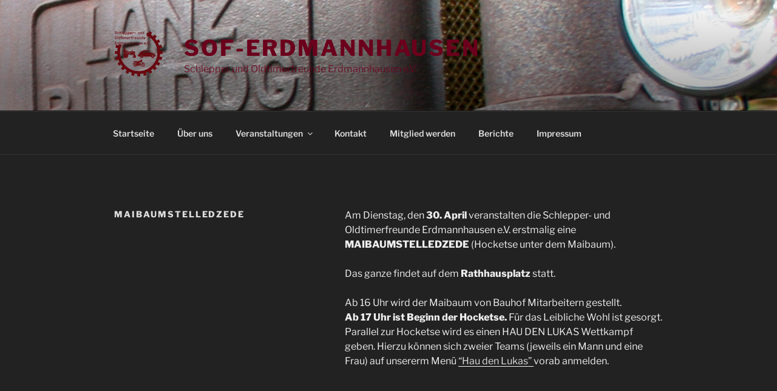

--- FILE ---
content_type: text/html; charset=utf-8
request_url: https://www.google.com/recaptcha/api2/anchor?ar=1&k=6LeJAnYpAAAAAE2J1Tall9pKpQ6si5-p2gCVB4sI&co=aHR0cHM6Ly9zb2YtZXJkbWFubmhhdXNlbi5kZTo0NDM.&hl=en&v=PoyoqOPhxBO7pBk68S4YbpHZ&size=invisible&anchor-ms=20000&execute-ms=30000&cb=nsfa6q124wyf
body_size: 48792
content:
<!DOCTYPE HTML><html dir="ltr" lang="en"><head><meta http-equiv="Content-Type" content="text/html; charset=UTF-8">
<meta http-equiv="X-UA-Compatible" content="IE=edge">
<title>reCAPTCHA</title>
<style type="text/css">
/* cyrillic-ext */
@font-face {
  font-family: 'Roboto';
  font-style: normal;
  font-weight: 400;
  font-stretch: 100%;
  src: url(//fonts.gstatic.com/s/roboto/v48/KFO7CnqEu92Fr1ME7kSn66aGLdTylUAMa3GUBHMdazTgWw.woff2) format('woff2');
  unicode-range: U+0460-052F, U+1C80-1C8A, U+20B4, U+2DE0-2DFF, U+A640-A69F, U+FE2E-FE2F;
}
/* cyrillic */
@font-face {
  font-family: 'Roboto';
  font-style: normal;
  font-weight: 400;
  font-stretch: 100%;
  src: url(//fonts.gstatic.com/s/roboto/v48/KFO7CnqEu92Fr1ME7kSn66aGLdTylUAMa3iUBHMdazTgWw.woff2) format('woff2');
  unicode-range: U+0301, U+0400-045F, U+0490-0491, U+04B0-04B1, U+2116;
}
/* greek-ext */
@font-face {
  font-family: 'Roboto';
  font-style: normal;
  font-weight: 400;
  font-stretch: 100%;
  src: url(//fonts.gstatic.com/s/roboto/v48/KFO7CnqEu92Fr1ME7kSn66aGLdTylUAMa3CUBHMdazTgWw.woff2) format('woff2');
  unicode-range: U+1F00-1FFF;
}
/* greek */
@font-face {
  font-family: 'Roboto';
  font-style: normal;
  font-weight: 400;
  font-stretch: 100%;
  src: url(//fonts.gstatic.com/s/roboto/v48/KFO7CnqEu92Fr1ME7kSn66aGLdTylUAMa3-UBHMdazTgWw.woff2) format('woff2');
  unicode-range: U+0370-0377, U+037A-037F, U+0384-038A, U+038C, U+038E-03A1, U+03A3-03FF;
}
/* math */
@font-face {
  font-family: 'Roboto';
  font-style: normal;
  font-weight: 400;
  font-stretch: 100%;
  src: url(//fonts.gstatic.com/s/roboto/v48/KFO7CnqEu92Fr1ME7kSn66aGLdTylUAMawCUBHMdazTgWw.woff2) format('woff2');
  unicode-range: U+0302-0303, U+0305, U+0307-0308, U+0310, U+0312, U+0315, U+031A, U+0326-0327, U+032C, U+032F-0330, U+0332-0333, U+0338, U+033A, U+0346, U+034D, U+0391-03A1, U+03A3-03A9, U+03B1-03C9, U+03D1, U+03D5-03D6, U+03F0-03F1, U+03F4-03F5, U+2016-2017, U+2034-2038, U+203C, U+2040, U+2043, U+2047, U+2050, U+2057, U+205F, U+2070-2071, U+2074-208E, U+2090-209C, U+20D0-20DC, U+20E1, U+20E5-20EF, U+2100-2112, U+2114-2115, U+2117-2121, U+2123-214F, U+2190, U+2192, U+2194-21AE, U+21B0-21E5, U+21F1-21F2, U+21F4-2211, U+2213-2214, U+2216-22FF, U+2308-230B, U+2310, U+2319, U+231C-2321, U+2336-237A, U+237C, U+2395, U+239B-23B7, U+23D0, U+23DC-23E1, U+2474-2475, U+25AF, U+25B3, U+25B7, U+25BD, U+25C1, U+25CA, U+25CC, U+25FB, U+266D-266F, U+27C0-27FF, U+2900-2AFF, U+2B0E-2B11, U+2B30-2B4C, U+2BFE, U+3030, U+FF5B, U+FF5D, U+1D400-1D7FF, U+1EE00-1EEFF;
}
/* symbols */
@font-face {
  font-family: 'Roboto';
  font-style: normal;
  font-weight: 400;
  font-stretch: 100%;
  src: url(//fonts.gstatic.com/s/roboto/v48/KFO7CnqEu92Fr1ME7kSn66aGLdTylUAMaxKUBHMdazTgWw.woff2) format('woff2');
  unicode-range: U+0001-000C, U+000E-001F, U+007F-009F, U+20DD-20E0, U+20E2-20E4, U+2150-218F, U+2190, U+2192, U+2194-2199, U+21AF, U+21E6-21F0, U+21F3, U+2218-2219, U+2299, U+22C4-22C6, U+2300-243F, U+2440-244A, U+2460-24FF, U+25A0-27BF, U+2800-28FF, U+2921-2922, U+2981, U+29BF, U+29EB, U+2B00-2BFF, U+4DC0-4DFF, U+FFF9-FFFB, U+10140-1018E, U+10190-1019C, U+101A0, U+101D0-101FD, U+102E0-102FB, U+10E60-10E7E, U+1D2C0-1D2D3, U+1D2E0-1D37F, U+1F000-1F0FF, U+1F100-1F1AD, U+1F1E6-1F1FF, U+1F30D-1F30F, U+1F315, U+1F31C, U+1F31E, U+1F320-1F32C, U+1F336, U+1F378, U+1F37D, U+1F382, U+1F393-1F39F, U+1F3A7-1F3A8, U+1F3AC-1F3AF, U+1F3C2, U+1F3C4-1F3C6, U+1F3CA-1F3CE, U+1F3D4-1F3E0, U+1F3ED, U+1F3F1-1F3F3, U+1F3F5-1F3F7, U+1F408, U+1F415, U+1F41F, U+1F426, U+1F43F, U+1F441-1F442, U+1F444, U+1F446-1F449, U+1F44C-1F44E, U+1F453, U+1F46A, U+1F47D, U+1F4A3, U+1F4B0, U+1F4B3, U+1F4B9, U+1F4BB, U+1F4BF, U+1F4C8-1F4CB, U+1F4D6, U+1F4DA, U+1F4DF, U+1F4E3-1F4E6, U+1F4EA-1F4ED, U+1F4F7, U+1F4F9-1F4FB, U+1F4FD-1F4FE, U+1F503, U+1F507-1F50B, U+1F50D, U+1F512-1F513, U+1F53E-1F54A, U+1F54F-1F5FA, U+1F610, U+1F650-1F67F, U+1F687, U+1F68D, U+1F691, U+1F694, U+1F698, U+1F6AD, U+1F6B2, U+1F6B9-1F6BA, U+1F6BC, U+1F6C6-1F6CF, U+1F6D3-1F6D7, U+1F6E0-1F6EA, U+1F6F0-1F6F3, U+1F6F7-1F6FC, U+1F700-1F7FF, U+1F800-1F80B, U+1F810-1F847, U+1F850-1F859, U+1F860-1F887, U+1F890-1F8AD, U+1F8B0-1F8BB, U+1F8C0-1F8C1, U+1F900-1F90B, U+1F93B, U+1F946, U+1F984, U+1F996, U+1F9E9, U+1FA00-1FA6F, U+1FA70-1FA7C, U+1FA80-1FA89, U+1FA8F-1FAC6, U+1FACE-1FADC, U+1FADF-1FAE9, U+1FAF0-1FAF8, U+1FB00-1FBFF;
}
/* vietnamese */
@font-face {
  font-family: 'Roboto';
  font-style: normal;
  font-weight: 400;
  font-stretch: 100%;
  src: url(//fonts.gstatic.com/s/roboto/v48/KFO7CnqEu92Fr1ME7kSn66aGLdTylUAMa3OUBHMdazTgWw.woff2) format('woff2');
  unicode-range: U+0102-0103, U+0110-0111, U+0128-0129, U+0168-0169, U+01A0-01A1, U+01AF-01B0, U+0300-0301, U+0303-0304, U+0308-0309, U+0323, U+0329, U+1EA0-1EF9, U+20AB;
}
/* latin-ext */
@font-face {
  font-family: 'Roboto';
  font-style: normal;
  font-weight: 400;
  font-stretch: 100%;
  src: url(//fonts.gstatic.com/s/roboto/v48/KFO7CnqEu92Fr1ME7kSn66aGLdTylUAMa3KUBHMdazTgWw.woff2) format('woff2');
  unicode-range: U+0100-02BA, U+02BD-02C5, U+02C7-02CC, U+02CE-02D7, U+02DD-02FF, U+0304, U+0308, U+0329, U+1D00-1DBF, U+1E00-1E9F, U+1EF2-1EFF, U+2020, U+20A0-20AB, U+20AD-20C0, U+2113, U+2C60-2C7F, U+A720-A7FF;
}
/* latin */
@font-face {
  font-family: 'Roboto';
  font-style: normal;
  font-weight: 400;
  font-stretch: 100%;
  src: url(//fonts.gstatic.com/s/roboto/v48/KFO7CnqEu92Fr1ME7kSn66aGLdTylUAMa3yUBHMdazQ.woff2) format('woff2');
  unicode-range: U+0000-00FF, U+0131, U+0152-0153, U+02BB-02BC, U+02C6, U+02DA, U+02DC, U+0304, U+0308, U+0329, U+2000-206F, U+20AC, U+2122, U+2191, U+2193, U+2212, U+2215, U+FEFF, U+FFFD;
}
/* cyrillic-ext */
@font-face {
  font-family: 'Roboto';
  font-style: normal;
  font-weight: 500;
  font-stretch: 100%;
  src: url(//fonts.gstatic.com/s/roboto/v48/KFO7CnqEu92Fr1ME7kSn66aGLdTylUAMa3GUBHMdazTgWw.woff2) format('woff2');
  unicode-range: U+0460-052F, U+1C80-1C8A, U+20B4, U+2DE0-2DFF, U+A640-A69F, U+FE2E-FE2F;
}
/* cyrillic */
@font-face {
  font-family: 'Roboto';
  font-style: normal;
  font-weight: 500;
  font-stretch: 100%;
  src: url(//fonts.gstatic.com/s/roboto/v48/KFO7CnqEu92Fr1ME7kSn66aGLdTylUAMa3iUBHMdazTgWw.woff2) format('woff2');
  unicode-range: U+0301, U+0400-045F, U+0490-0491, U+04B0-04B1, U+2116;
}
/* greek-ext */
@font-face {
  font-family: 'Roboto';
  font-style: normal;
  font-weight: 500;
  font-stretch: 100%;
  src: url(//fonts.gstatic.com/s/roboto/v48/KFO7CnqEu92Fr1ME7kSn66aGLdTylUAMa3CUBHMdazTgWw.woff2) format('woff2');
  unicode-range: U+1F00-1FFF;
}
/* greek */
@font-face {
  font-family: 'Roboto';
  font-style: normal;
  font-weight: 500;
  font-stretch: 100%;
  src: url(//fonts.gstatic.com/s/roboto/v48/KFO7CnqEu92Fr1ME7kSn66aGLdTylUAMa3-UBHMdazTgWw.woff2) format('woff2');
  unicode-range: U+0370-0377, U+037A-037F, U+0384-038A, U+038C, U+038E-03A1, U+03A3-03FF;
}
/* math */
@font-face {
  font-family: 'Roboto';
  font-style: normal;
  font-weight: 500;
  font-stretch: 100%;
  src: url(//fonts.gstatic.com/s/roboto/v48/KFO7CnqEu92Fr1ME7kSn66aGLdTylUAMawCUBHMdazTgWw.woff2) format('woff2');
  unicode-range: U+0302-0303, U+0305, U+0307-0308, U+0310, U+0312, U+0315, U+031A, U+0326-0327, U+032C, U+032F-0330, U+0332-0333, U+0338, U+033A, U+0346, U+034D, U+0391-03A1, U+03A3-03A9, U+03B1-03C9, U+03D1, U+03D5-03D6, U+03F0-03F1, U+03F4-03F5, U+2016-2017, U+2034-2038, U+203C, U+2040, U+2043, U+2047, U+2050, U+2057, U+205F, U+2070-2071, U+2074-208E, U+2090-209C, U+20D0-20DC, U+20E1, U+20E5-20EF, U+2100-2112, U+2114-2115, U+2117-2121, U+2123-214F, U+2190, U+2192, U+2194-21AE, U+21B0-21E5, U+21F1-21F2, U+21F4-2211, U+2213-2214, U+2216-22FF, U+2308-230B, U+2310, U+2319, U+231C-2321, U+2336-237A, U+237C, U+2395, U+239B-23B7, U+23D0, U+23DC-23E1, U+2474-2475, U+25AF, U+25B3, U+25B7, U+25BD, U+25C1, U+25CA, U+25CC, U+25FB, U+266D-266F, U+27C0-27FF, U+2900-2AFF, U+2B0E-2B11, U+2B30-2B4C, U+2BFE, U+3030, U+FF5B, U+FF5D, U+1D400-1D7FF, U+1EE00-1EEFF;
}
/* symbols */
@font-face {
  font-family: 'Roboto';
  font-style: normal;
  font-weight: 500;
  font-stretch: 100%;
  src: url(//fonts.gstatic.com/s/roboto/v48/KFO7CnqEu92Fr1ME7kSn66aGLdTylUAMaxKUBHMdazTgWw.woff2) format('woff2');
  unicode-range: U+0001-000C, U+000E-001F, U+007F-009F, U+20DD-20E0, U+20E2-20E4, U+2150-218F, U+2190, U+2192, U+2194-2199, U+21AF, U+21E6-21F0, U+21F3, U+2218-2219, U+2299, U+22C4-22C6, U+2300-243F, U+2440-244A, U+2460-24FF, U+25A0-27BF, U+2800-28FF, U+2921-2922, U+2981, U+29BF, U+29EB, U+2B00-2BFF, U+4DC0-4DFF, U+FFF9-FFFB, U+10140-1018E, U+10190-1019C, U+101A0, U+101D0-101FD, U+102E0-102FB, U+10E60-10E7E, U+1D2C0-1D2D3, U+1D2E0-1D37F, U+1F000-1F0FF, U+1F100-1F1AD, U+1F1E6-1F1FF, U+1F30D-1F30F, U+1F315, U+1F31C, U+1F31E, U+1F320-1F32C, U+1F336, U+1F378, U+1F37D, U+1F382, U+1F393-1F39F, U+1F3A7-1F3A8, U+1F3AC-1F3AF, U+1F3C2, U+1F3C4-1F3C6, U+1F3CA-1F3CE, U+1F3D4-1F3E0, U+1F3ED, U+1F3F1-1F3F3, U+1F3F5-1F3F7, U+1F408, U+1F415, U+1F41F, U+1F426, U+1F43F, U+1F441-1F442, U+1F444, U+1F446-1F449, U+1F44C-1F44E, U+1F453, U+1F46A, U+1F47D, U+1F4A3, U+1F4B0, U+1F4B3, U+1F4B9, U+1F4BB, U+1F4BF, U+1F4C8-1F4CB, U+1F4D6, U+1F4DA, U+1F4DF, U+1F4E3-1F4E6, U+1F4EA-1F4ED, U+1F4F7, U+1F4F9-1F4FB, U+1F4FD-1F4FE, U+1F503, U+1F507-1F50B, U+1F50D, U+1F512-1F513, U+1F53E-1F54A, U+1F54F-1F5FA, U+1F610, U+1F650-1F67F, U+1F687, U+1F68D, U+1F691, U+1F694, U+1F698, U+1F6AD, U+1F6B2, U+1F6B9-1F6BA, U+1F6BC, U+1F6C6-1F6CF, U+1F6D3-1F6D7, U+1F6E0-1F6EA, U+1F6F0-1F6F3, U+1F6F7-1F6FC, U+1F700-1F7FF, U+1F800-1F80B, U+1F810-1F847, U+1F850-1F859, U+1F860-1F887, U+1F890-1F8AD, U+1F8B0-1F8BB, U+1F8C0-1F8C1, U+1F900-1F90B, U+1F93B, U+1F946, U+1F984, U+1F996, U+1F9E9, U+1FA00-1FA6F, U+1FA70-1FA7C, U+1FA80-1FA89, U+1FA8F-1FAC6, U+1FACE-1FADC, U+1FADF-1FAE9, U+1FAF0-1FAF8, U+1FB00-1FBFF;
}
/* vietnamese */
@font-face {
  font-family: 'Roboto';
  font-style: normal;
  font-weight: 500;
  font-stretch: 100%;
  src: url(//fonts.gstatic.com/s/roboto/v48/KFO7CnqEu92Fr1ME7kSn66aGLdTylUAMa3OUBHMdazTgWw.woff2) format('woff2');
  unicode-range: U+0102-0103, U+0110-0111, U+0128-0129, U+0168-0169, U+01A0-01A1, U+01AF-01B0, U+0300-0301, U+0303-0304, U+0308-0309, U+0323, U+0329, U+1EA0-1EF9, U+20AB;
}
/* latin-ext */
@font-face {
  font-family: 'Roboto';
  font-style: normal;
  font-weight: 500;
  font-stretch: 100%;
  src: url(//fonts.gstatic.com/s/roboto/v48/KFO7CnqEu92Fr1ME7kSn66aGLdTylUAMa3KUBHMdazTgWw.woff2) format('woff2');
  unicode-range: U+0100-02BA, U+02BD-02C5, U+02C7-02CC, U+02CE-02D7, U+02DD-02FF, U+0304, U+0308, U+0329, U+1D00-1DBF, U+1E00-1E9F, U+1EF2-1EFF, U+2020, U+20A0-20AB, U+20AD-20C0, U+2113, U+2C60-2C7F, U+A720-A7FF;
}
/* latin */
@font-face {
  font-family: 'Roboto';
  font-style: normal;
  font-weight: 500;
  font-stretch: 100%;
  src: url(//fonts.gstatic.com/s/roboto/v48/KFO7CnqEu92Fr1ME7kSn66aGLdTylUAMa3yUBHMdazQ.woff2) format('woff2');
  unicode-range: U+0000-00FF, U+0131, U+0152-0153, U+02BB-02BC, U+02C6, U+02DA, U+02DC, U+0304, U+0308, U+0329, U+2000-206F, U+20AC, U+2122, U+2191, U+2193, U+2212, U+2215, U+FEFF, U+FFFD;
}
/* cyrillic-ext */
@font-face {
  font-family: 'Roboto';
  font-style: normal;
  font-weight: 900;
  font-stretch: 100%;
  src: url(//fonts.gstatic.com/s/roboto/v48/KFO7CnqEu92Fr1ME7kSn66aGLdTylUAMa3GUBHMdazTgWw.woff2) format('woff2');
  unicode-range: U+0460-052F, U+1C80-1C8A, U+20B4, U+2DE0-2DFF, U+A640-A69F, U+FE2E-FE2F;
}
/* cyrillic */
@font-face {
  font-family: 'Roboto';
  font-style: normal;
  font-weight: 900;
  font-stretch: 100%;
  src: url(//fonts.gstatic.com/s/roboto/v48/KFO7CnqEu92Fr1ME7kSn66aGLdTylUAMa3iUBHMdazTgWw.woff2) format('woff2');
  unicode-range: U+0301, U+0400-045F, U+0490-0491, U+04B0-04B1, U+2116;
}
/* greek-ext */
@font-face {
  font-family: 'Roboto';
  font-style: normal;
  font-weight: 900;
  font-stretch: 100%;
  src: url(//fonts.gstatic.com/s/roboto/v48/KFO7CnqEu92Fr1ME7kSn66aGLdTylUAMa3CUBHMdazTgWw.woff2) format('woff2');
  unicode-range: U+1F00-1FFF;
}
/* greek */
@font-face {
  font-family: 'Roboto';
  font-style: normal;
  font-weight: 900;
  font-stretch: 100%;
  src: url(//fonts.gstatic.com/s/roboto/v48/KFO7CnqEu92Fr1ME7kSn66aGLdTylUAMa3-UBHMdazTgWw.woff2) format('woff2');
  unicode-range: U+0370-0377, U+037A-037F, U+0384-038A, U+038C, U+038E-03A1, U+03A3-03FF;
}
/* math */
@font-face {
  font-family: 'Roboto';
  font-style: normal;
  font-weight: 900;
  font-stretch: 100%;
  src: url(//fonts.gstatic.com/s/roboto/v48/KFO7CnqEu92Fr1ME7kSn66aGLdTylUAMawCUBHMdazTgWw.woff2) format('woff2');
  unicode-range: U+0302-0303, U+0305, U+0307-0308, U+0310, U+0312, U+0315, U+031A, U+0326-0327, U+032C, U+032F-0330, U+0332-0333, U+0338, U+033A, U+0346, U+034D, U+0391-03A1, U+03A3-03A9, U+03B1-03C9, U+03D1, U+03D5-03D6, U+03F0-03F1, U+03F4-03F5, U+2016-2017, U+2034-2038, U+203C, U+2040, U+2043, U+2047, U+2050, U+2057, U+205F, U+2070-2071, U+2074-208E, U+2090-209C, U+20D0-20DC, U+20E1, U+20E5-20EF, U+2100-2112, U+2114-2115, U+2117-2121, U+2123-214F, U+2190, U+2192, U+2194-21AE, U+21B0-21E5, U+21F1-21F2, U+21F4-2211, U+2213-2214, U+2216-22FF, U+2308-230B, U+2310, U+2319, U+231C-2321, U+2336-237A, U+237C, U+2395, U+239B-23B7, U+23D0, U+23DC-23E1, U+2474-2475, U+25AF, U+25B3, U+25B7, U+25BD, U+25C1, U+25CA, U+25CC, U+25FB, U+266D-266F, U+27C0-27FF, U+2900-2AFF, U+2B0E-2B11, U+2B30-2B4C, U+2BFE, U+3030, U+FF5B, U+FF5D, U+1D400-1D7FF, U+1EE00-1EEFF;
}
/* symbols */
@font-face {
  font-family: 'Roboto';
  font-style: normal;
  font-weight: 900;
  font-stretch: 100%;
  src: url(//fonts.gstatic.com/s/roboto/v48/KFO7CnqEu92Fr1ME7kSn66aGLdTylUAMaxKUBHMdazTgWw.woff2) format('woff2');
  unicode-range: U+0001-000C, U+000E-001F, U+007F-009F, U+20DD-20E0, U+20E2-20E4, U+2150-218F, U+2190, U+2192, U+2194-2199, U+21AF, U+21E6-21F0, U+21F3, U+2218-2219, U+2299, U+22C4-22C6, U+2300-243F, U+2440-244A, U+2460-24FF, U+25A0-27BF, U+2800-28FF, U+2921-2922, U+2981, U+29BF, U+29EB, U+2B00-2BFF, U+4DC0-4DFF, U+FFF9-FFFB, U+10140-1018E, U+10190-1019C, U+101A0, U+101D0-101FD, U+102E0-102FB, U+10E60-10E7E, U+1D2C0-1D2D3, U+1D2E0-1D37F, U+1F000-1F0FF, U+1F100-1F1AD, U+1F1E6-1F1FF, U+1F30D-1F30F, U+1F315, U+1F31C, U+1F31E, U+1F320-1F32C, U+1F336, U+1F378, U+1F37D, U+1F382, U+1F393-1F39F, U+1F3A7-1F3A8, U+1F3AC-1F3AF, U+1F3C2, U+1F3C4-1F3C6, U+1F3CA-1F3CE, U+1F3D4-1F3E0, U+1F3ED, U+1F3F1-1F3F3, U+1F3F5-1F3F7, U+1F408, U+1F415, U+1F41F, U+1F426, U+1F43F, U+1F441-1F442, U+1F444, U+1F446-1F449, U+1F44C-1F44E, U+1F453, U+1F46A, U+1F47D, U+1F4A3, U+1F4B0, U+1F4B3, U+1F4B9, U+1F4BB, U+1F4BF, U+1F4C8-1F4CB, U+1F4D6, U+1F4DA, U+1F4DF, U+1F4E3-1F4E6, U+1F4EA-1F4ED, U+1F4F7, U+1F4F9-1F4FB, U+1F4FD-1F4FE, U+1F503, U+1F507-1F50B, U+1F50D, U+1F512-1F513, U+1F53E-1F54A, U+1F54F-1F5FA, U+1F610, U+1F650-1F67F, U+1F687, U+1F68D, U+1F691, U+1F694, U+1F698, U+1F6AD, U+1F6B2, U+1F6B9-1F6BA, U+1F6BC, U+1F6C6-1F6CF, U+1F6D3-1F6D7, U+1F6E0-1F6EA, U+1F6F0-1F6F3, U+1F6F7-1F6FC, U+1F700-1F7FF, U+1F800-1F80B, U+1F810-1F847, U+1F850-1F859, U+1F860-1F887, U+1F890-1F8AD, U+1F8B0-1F8BB, U+1F8C0-1F8C1, U+1F900-1F90B, U+1F93B, U+1F946, U+1F984, U+1F996, U+1F9E9, U+1FA00-1FA6F, U+1FA70-1FA7C, U+1FA80-1FA89, U+1FA8F-1FAC6, U+1FACE-1FADC, U+1FADF-1FAE9, U+1FAF0-1FAF8, U+1FB00-1FBFF;
}
/* vietnamese */
@font-face {
  font-family: 'Roboto';
  font-style: normal;
  font-weight: 900;
  font-stretch: 100%;
  src: url(//fonts.gstatic.com/s/roboto/v48/KFO7CnqEu92Fr1ME7kSn66aGLdTylUAMa3OUBHMdazTgWw.woff2) format('woff2');
  unicode-range: U+0102-0103, U+0110-0111, U+0128-0129, U+0168-0169, U+01A0-01A1, U+01AF-01B0, U+0300-0301, U+0303-0304, U+0308-0309, U+0323, U+0329, U+1EA0-1EF9, U+20AB;
}
/* latin-ext */
@font-face {
  font-family: 'Roboto';
  font-style: normal;
  font-weight: 900;
  font-stretch: 100%;
  src: url(//fonts.gstatic.com/s/roboto/v48/KFO7CnqEu92Fr1ME7kSn66aGLdTylUAMa3KUBHMdazTgWw.woff2) format('woff2');
  unicode-range: U+0100-02BA, U+02BD-02C5, U+02C7-02CC, U+02CE-02D7, U+02DD-02FF, U+0304, U+0308, U+0329, U+1D00-1DBF, U+1E00-1E9F, U+1EF2-1EFF, U+2020, U+20A0-20AB, U+20AD-20C0, U+2113, U+2C60-2C7F, U+A720-A7FF;
}
/* latin */
@font-face {
  font-family: 'Roboto';
  font-style: normal;
  font-weight: 900;
  font-stretch: 100%;
  src: url(//fonts.gstatic.com/s/roboto/v48/KFO7CnqEu92Fr1ME7kSn66aGLdTylUAMa3yUBHMdazQ.woff2) format('woff2');
  unicode-range: U+0000-00FF, U+0131, U+0152-0153, U+02BB-02BC, U+02C6, U+02DA, U+02DC, U+0304, U+0308, U+0329, U+2000-206F, U+20AC, U+2122, U+2191, U+2193, U+2212, U+2215, U+FEFF, U+FFFD;
}

</style>
<link rel="stylesheet" type="text/css" href="https://www.gstatic.com/recaptcha/releases/PoyoqOPhxBO7pBk68S4YbpHZ/styles__ltr.css">
<script nonce="sxdni38cx09gEOo0UHXX2g" type="text/javascript">window['__recaptcha_api'] = 'https://www.google.com/recaptcha/api2/';</script>
<script type="text/javascript" src="https://www.gstatic.com/recaptcha/releases/PoyoqOPhxBO7pBk68S4YbpHZ/recaptcha__en.js" nonce="sxdni38cx09gEOo0UHXX2g">
      
    </script></head>
<body><div id="rc-anchor-alert" class="rc-anchor-alert"></div>
<input type="hidden" id="recaptcha-token" value="[base64]">
<script type="text/javascript" nonce="sxdni38cx09gEOo0UHXX2g">
      recaptcha.anchor.Main.init("[\x22ainput\x22,[\x22bgdata\x22,\x22\x22,\[base64]/[base64]/UltIKytdPWE6KGE8MjA0OD9SW0grK109YT4+NnwxOTI6KChhJjY0NTEyKT09NTUyOTYmJnErMTxoLmxlbmd0aCYmKGguY2hhckNvZGVBdChxKzEpJjY0NTEyKT09NTYzMjA/[base64]/MjU1OlI/[base64]/[base64]/[base64]/[base64]/[base64]/[base64]/[base64]/[base64]/[base64]/[base64]\x22,\[base64]\x22,\x22w4pPdMKvwrFJTsK4dEJhw6A8wqXCt8OSwpFawp4+w6sdZHrCt8KEworCk8OXwro/KMOvw7jDjHwAwr/DpsOmwpbDmkgaOMKMwooCPRVJBcO7w4HDjsKGwolQViJRw5sFw4XClxHCnRFbRcOzw6PCszLCjsKbVsOefcO9wr9Mwq5vOxUew5DCp0HCrMOQPcOvw7Vww5BJCcOCwptuwqTDmgZ2LhYuVHZIw65/YsK+w69Bw6nDrsOKw5AJw5TDt07ClsKOwrjDsSTDmBsHw6skCXvDsUxgw6nDtkPCuBHCqMOPwr/Cl8KMAMK6wrJVwpYJXWV7ZElaw4FIw5nDilfDgcOhwpbCsMK2wqDDiMKVTX1CGwYwNUhGOX3DlMK1wq0Rw41tPsKna8Orw4nCr8OwEsOXwq/CgXweBcOIMm/CkVAGw6jDuwjCiE0tQsOUw6ESw7/[base64]/BQLCvcKSc2fDuh/CkMKqw41lIsOrwqDCg8KDTMO5BVXDsMK4woMEwqbCrcKNw5rDmGbCgl4Ww70Vwo4aw6HCm8KRwpzDlcOZRsKtGsOsw7tqwoDDrsKmwr96w7zCrCl6IsKXKcOudVnCjsK4D3LCpcOQw5ckw7ZDw5M4G8OddMKew58Uw4vCgULDlMK3wpvCqMORCzgSw5wQUsK/dMKPUMK7asO6fyzCuQMVwoLDgsOZwrzCrkh4R8KFU1g7ZcOxw75zwqBSK07DngpDw6pTw53CisKew4gYE8OAwofCicOvJFHCr8K/[base64]/CtsK9bsKCwrhRWwnCgMOqMAQyworCn8ODw557w6IPw6jCvcO6FUwFX8OWMMOVw7/[base64]/Dsl/DnsKsb8KKw5s5fsOeb8OCwqxewqNrwqTDn8KjbBbDkw7CjzIjwoLCr37CrcORZcO2woVKSsKLDSZpw6g5UsO5JxMyeEFrwp3Ck8O+w7vDji5xdMK0wpBhB1LDvTIbcMOQcMKEwpdGwrBMwqt7worDgcKjPMKmesKXwrbDiX/CjUI0wrXCjcKpAsO6W8O2UcOZZMOyBsK1aMOjCwFyQsO9DSVwGnZswqd0PcKGw7XCvcORw4HCmELDo2/DuMOHasObeGk0w5QgNwopXcKUw6NWP8OAw5fDrsOHEgN8XcK+wo3DoH91wq/Dgw/Clxx5w7dLLHg7w6XDqDZxWH/[base64]/[base64]/wrxqwqsFwo1Qw71uJCvCnCbCs8KBwqkkw49Fw6fCk2Aew6DClg/DrsK8w7/ClGnDjCjCrsOuOzFrPMOhw6xVwo7Do8Ogwq07wpBow6sEYsOXwpnDnsKiLmDCr8OHwr0Rw4TDvw0qw5/DucKBCFYXXhXCgx1DTMOKfVrDkMK2wr3CgCXCjcO+w57Ct8KdwrgqQsKhRcKhUMOpworDtGZowrJlwonCgk8GOMKvQsKiej7CnloaOMKVw7rDv8O0DCYnBEXDuxrCmSXCpT8hJcOlZ8O4V1nCmXTDoSfDtH/DjMOJUcO3woTChsOXwoRdFTrDlMO8DsOMwo7CucKSJ8KgTgpmZUzCrMO0EcO0Dwgvw7JOw6LDqjEyw4zDrsKxwr8Qw4o2SFxqBh5kw591wrHCjVcoZcKVw5vCoQQlCSjDoHV9IMKAUcOXWX/[base64]/CkzMrbMK+w5tMwrXDksOmw5vCkA4TDHXDgcKpwoImwrHCgCF/esObAsKGwoQDw7ECPQnDpsOnwpjDlzBew7zCoUMqwrbDkk0owr/[base64]/J8OICGpUwobCrmTDisKzwpvDp8KiecKFTTESLBcQU0N3woMOG2PDrcOYwo8BDwMKwrIGM0DCt8OOw6fCpi/[base64]/[base64]/CmcO+w6dNwonChcKLw5wkKSrDsEHCtTlgw5sGw7NDGit4w6xcfm3DvR0cwrnDmsKPCksLwoI6wpQxwqTCtkPCjQLCu8Ouw4vDtMKeEh5CacKRwrfDoCjDuB05GcOcWcOFwogXGsOLwp3ClsOkwprDncO2GlZ8NBXDjwXDr8ONwr/[base64]/wp4Kw6l8wqHDuD/Cn8KTwqkgwr3CswXCsMOZCjA3CFnCnMOPfCULw7fDiADCvMOtw6V2HW8uwrIXC8KnfMOew4YkwqtnEcKLw7vCnsOuRMOtwpFYRD3DrS0bPMK+dxnCmE8lwpzDlWwiw5NmEsKxT23CvD7DgsO/R2/CqFwIwpdMS8KWTcK2fHp2QljCh0XDg8KOR3fDmUvCoVcGMMKEw5NBw4XCncK+ExxhDTFMHcObwo3DvsKWwqDCt2diwqQyZHvDjMKRP37DrMKywoAfEcKnwr/[base64]/TDoaw7bCtk3Dvjtnw59kGFNySmTChDnChcKkWVHDk8KWw4M3YsOIwqbDtsO+w5nCs8KOwrbCi0zCnl/DucOVX1HCrcKbTR7DucOkwr/CqWDCmcKiED/CkcKwb8KGwq/ClQjDizUHw5QEIE7DhcKYIMKKSMKsV8OReMO4wpoESQXCsDrDvMOaAsOLw6rCiD/CtE99w7rCj8O9wrDCkcKNBBbCrsOsw7syABjCg8K2Fl1pSFPDl8KQSDAXTMKMYsK+UcKew67Ch8OjdMOjU8Opwps4dW7CvsOnwrvChcODw7Ywwo/[base64]/DucOcw4HClRMwwovCmUkQAAbCmnLCuh8xw7nCk8OZa8KMwqDDpsKnwokRAEnCnTjCoMKywrTDvx4vwrgBfMO8w6LDuMKIw43ClsKFAcO2GsKnw7jDrsK3wpLCoz/[base64]/[base64]/N8KDw6tQw7cyHcKmIcKfw48Kw5XCusO3PzdGBhHDhsORwrzDq8OUw6PDsMKkwpVpCF/DosOeXsOMw4LCtShATcKiw5IQJEPCscO2wrHDg3nCosKAHXbDmzbCo0JRccOyNznDtMOmw5EIwofCnxkxHm4jRMO2wp0NTMKJw7EFCWTCusK2IGnDi8Oew5Nnw77Dt8KQw59SSSsYw6nCmxIEw441XxkEwp/Do8OSw6bDusK0wpA9woDCqQkcwr/CmcKtFcOzw7NNasOLXD7CpWbCtsK9w6PCoidIZcO7w5IDEnclJmLChMOnF27Dn8KOwpxVw4cmcXbDjR4Gwr/Dt8K3w43CssKpwrl5cVM9AUEPUh7CtMOWWFF/[base64]/Ct8ODw5oaw6LDg2w8EDFfw43Cp8Ouw6TCi0PDqQXDjMO1wrZkw7/ChiRywqjDshnDj8O5w77Dg1IqwqIHw4Vxw53DmnrDlGbDllrDrcKRChvDtMKSwrLDsF8MwpAFCcKSwr9ICsKnXMOMw4PCnsK2Ky7DoMOBw6NKw6xCw4bCkQprZ2LCp8Omw5fDhRxBFsKRwpXCg8K2OyjCocO4wqALSsO1woQra8KRwoo/IMKRCkDCoMKeNMO3NVXDoH5bwqUuSCfCmsKBwqrCl8OdwrzDkMOGe2YawoTDtsKXwpMqS2PDg8ORYVfDosODe0vDhcOyw5kKSsOvRMKmwrYJT1DDssKTw6bCpQjCk8KnwonChlbDn8ONwoARdwRnBkt1w7nDtcOhOBfDmANAXMOCw4E5w40uw7gCJVfCmsO/JXLCisKCMsOrwrbDkzRlw6LCoWE7wrlwworDggnDh8OswqpaEsKDw5/[base64]/Ds8OUw4/ClA1ta8KywoLCrcO4w5oLZsO2w5XCmMOfwox8FcOjGQHCiFA4w73ChMORPVzDmCNYwr5Iez1bcGfCj8O4SS4Pw5JRwp0/Mg9de0MJw4fDqsKnwrhxwpMCHWsbdMKULBAuBcKjwoHClMKsRsOzZsOFw5rCp8KzPcO/GsKGw6suwrEywqLCnMK2wqAVwoBkw5DDt8K2AcKha8K0dzjCl8KTw4MJLGvCt8KKMHLDpR7DiUHCpFQtVirCgSbDqEVzBGNZScOIasOmw4F2aTbCvUFBVMK6cGQHwocjwrHCqcKuJMKNw6/Cp8Oaw7IhwrpqHsOBdUfDtcKfV8Ohw6bCnDXDlMOcw6QfJcOwDTLCk8OvIzovOMOEw5/CrSzDq8OhHEwCwpjDt2vCsMO2wpPDpMOpIlLDiMKrw6PCoVvCuhgsw47DtcKzwoYBwo4SwqrCv8O+w6XDkVTCh8K2wr3CjS9ew6lbw5cTw6vDjMKCeMKzw5kICMOyVcOpSjfDk8OPwogdw4XDlh/DmTNhQQLCu0YQwpDDtE5mcQXDgnPCqcOFG8K0wolMPz7Dv8K6aWAFwr/DuMOXw7vCu8KjeMOxwpFfa3nCnMO7VVcAw5/[base64]/CkcOaB8Oew4pRw7ICw4l3X0N0fzTDmSsoVsKpwqsWRmjDjcKpVhBIw79ZacOJHsOAMC4qw4EUAMO/[base64]/DkSJTYMOCw4k0w6bDvg7CvknDgAF2DnzDr2zDlVYxw5Q8d0jCnMOfw5HDnMKiwrNPKsK9dsK1PMO1ZcKRwrM+w6YfB8O6w5Qlwr7CqiIzA8OAQMOIQMK2SDPDscK8ETHCi8K1w4TCiXrCoVcUVsKzwo3CoQ80Si5Jwr/CjcKLwogJw4s8wo/Dgw46wojCkMOvw7MBR2zCk8Kffm9rOSXDh8Kyw4sJwrNWFsKXd2jCqWQDZ8Kjw5HDqlJaFkMvw4TCvA9awoEswprCvVnDgUFhH8KRT1vCgsKow6sHYCXDiyLCrjZTw6XDvcKXVMOww4Fmw6/DnsKoGFQ9NMOIwqzCmsKaasOZSzvDjW0VZMKdwoXCvmNbw7wOwqgHfRbCl8KFaRfDhns4VcORw54MSk3Cu0vDrMKnw4TDrjHCmsKrw6Jqwr7DgwRBCXVGOwozw5shw6TDmULCvz/Cqn5Ew7c/CkoZKBPDlMO1NcOSw6MIATZtZw7DuMKNcllBbkwzJsO5WcKQMAp2BBTCqMOcQMKAH0B4aTdxWGg4wpnDkztZVMOswovCpzrDnVV0w65awogMRBQbw5jDhgHCsXbDm8O5w6Btw6YMU8KHw7QqwozCksKjPAnDocOwS8KsDsKfw63CocOPw7XCmH3DgRcOSz/CpCBwAXnDpMKjw4wew4jDncO7worCm1U9wrYTFWfDoT8Bw4PDpTnDkGFAwr/DjnnChgfCiMKfw4oeD8O2NsKBwpDDmsKdfWoqw7nDscOUCiQYUMO3MRPCqhI1w67DgWJ7fMOnwrxRAmrCnVlqw4/DuMOvwo0nwpZnwrPDt8O2wpgXLE/[base64]/XD/Dk8OVw5EEGiwzw5g9MsOrasKuKsKpwp0MwpDDmsOAw55UaMKiw6PDkSggwrPDo8KDVMOwwoQsbsOLRcK5LcOWMsO+w67DtnTDqMKCOMK/UgTDsCPDuk1vwq0iw4HDvFjCoHbCvcK/d8OzSBHDmcKkFMKYWcKIaAXCn8Orwp3Dp1RXJcOZO8Kjw4zDsDnDksOhwr/CpcK1Y8KNw6HClsOtw5/DsjkuPMKvc8OqLgkNZMOIQz3Clx7DssKFOMK1ScKzwrrChsKuf3fCqsKswpjCrRN8w6nCi3I5bsOkYS8cwrHDrDfCp8KJw57CqsO8w6AhKcODwp/CuMKoE8K5w7s7wofDo8KlwoHCn8O3KRsmw6NTc3HCvH/CvmvCrD3DiFvDu8OyayIuw5jCg1zDmXQrRBHCu8O7F8O/wofCgMK4bsO1w6rCuMOUw7BgL30GQWIKZzktw6HDv8OSwp7DiEoJBysjwqjDhT1QaMK9ClhRHcOZD3gZbQTDncOMwpcJDFbDqVHDkGDCtMOyAsOpw683fMOdw6TDmk3Ckl/CnRPDvsKOIlU9wrljwpvCkWLDuQMZw7NzIgkjW8KWc8K2w7jCqsK4dVPDg8OrTcKZwrRVQ8Kjw6J3w7/[base64]/wphrw73CvsKSw6bDsMOjThYAwo1XwpJ1NcKFQmTCqQjCrAVsw7vCnsK+WcO1JlkWwrZHw7zDvx1TaUIKLwsOwr/[base64]/Cp8OfBMKEGMOAwpbCuWAyOSwjw61Kf37DsR3Dulx0wpPDjkJNJcO4w5DDjMKow4Z4w53Cp1xfFcKUWsKcwrpTw63Dv8OZwoPCpsK4w6fCvsKdR0PCry9BS8KiHVZab8ObOcK0wobDocOtbw/CgHDDmiLCuRBIwpNCw58EOsO1wrfDsngOPkVGwp0SMC1nwpvCm11Lw6Amw71Vw6drD8Oqe3cXwr/CtlrCu8O4wp/Ch8O8wr1kDyvCkEcTw7PCmcOOwo4Jwq5QwpHDmk/Dgk3Dh8OcdcK4wqo9PxZQV8OIesKMQgtFWXdzV8OMOMOhc8KXw7V5FSNaw5fCsMODe8OMBcO+wrrDrcKnw4jCvFfDkVFaTMKnR8KfesOuVsO8BsKLw7wZwrxQwqbDpcOkfWlsVcKPw6/Ck3jDjWB5H8KREiwDFEvDoGEcQGjDlCTDksO3w5nClG9ewqDCjXggT3pDUsOpwqI2w4hbw7oCKmjCr30mwpNCVH7CpxfClBTDq8O5w4PCgix3XcOJwo/DkMOkBGUVX35VwoUaRcK6wp/CjXd+wpVdbwcXw510w6vCnnsgWCpIw7prXsOVWcKtwqrDg8KJw7lYw7/CtgvDvMO2wrMmJ8O1woZpw6l4Fm1Iw5succOwEEXCrcK+NcOYUcKmA8OmJ8KtQD7CjMK/[base64]/ChwPDvEfDrDQ0w417w4hMw74+w6csw5XDg8OOYcKGCMKWwqvCj8OKwppRQ8OUCD/ClsKYw6TCpMKEwoc0HVPCmhzCmsOeLAstw6rDqsKxOT7CvFPDqzRkwo7Ch8OfZAxScxwqw5kywrvCmnwawqd6WMO2w5czw5EfwpTChAB3wrs9wqXDgWFzMMKbd8ORMW7DqUh5UMK8wqB9wq/[base64]/DcKnwqVLwrA4BMKYDhTCvMK5w4jCkMKUwrvCliUhw5suJcK5w4DDoXfDg8OPP8OMw7d7wpopw7hNwq9wHFjDmWsGw5sLQsOJw4xQBsKzfsOrKj9Jw7DDnRbDmX3DnU7DsUTCuWjDhlovD3rCiG/Cs2oeTMKrwqYjwo8qwoB7woQTw5dNScKlMxLDvBNnBcKnwr4gVzkZwqoCCcO1w6R3w6zDqMOow6FHUMONwqUlSMKmw77DksOfw4rCkhE2wpjCgh4UPcKrEsKZScKYw4NjwpgBw49ub2jCpcOKFF7CjMKsc1Rbw4fDhDkKfjLCicOSw6AwwqcnCAJIdMOJw6vDnW/Dm8OxYsKmcMKjKMK9T0vCpMOTw5XDtg0iw6zDg8K6wprDv25OwrPCj8KBwrVrw5N5w4HDl0A8D0LCksOjasO/[base64]/[base64]/CiSYZwo/DqQZPOMKKBEJYw6DDgcOdwrvCiC57ZcK/PMKTwpgCScOLYCldwpd7PMOjw51Rw5oEw4zCq0UMw7nDtMKOw6vCtcOMAEAoAsOPBBDDsGzDv11DwrvCpcKiwqnDoRzDu8KVJkfDrsOYwr/DsMOWTQvDjn3ClFFfwofCjcK9KsKNe8Ktw7lzwqzDgsOVwoEAw5HCh8Khw4TDhSfCoU9Xb8OIwoIRFX/CrcKLw6/CrcOwwrbCm3nCr8OGw77CniXDuMKQw4nCicK4w6NcPClpKcOrwpIdwq56DsKsLygzHcKDVXHDu8KcMsKWw67CsiLCoQdSXnhbwo/DiCEddVXCrcKqHhzDkcOZwoxJZmrCngLCjsOjw6wcwr/DicOUay/[base64]/DuCIvwrXDrxdCw4rDq8OSwol1wprCqmDCmXTDq8KZEMK0dsOJwqshw6FQwrPCksKkbnBKKh/[base64]/DkUjCr8O1w7Nmw7Q2DirCt8KDGcOEURbCg8KLVUzCu8OhwpBVWUUGwrUHBkFKd8OhwoFwwqLCssOMw5lPTBzCoGAAwqxrw5QJw5YEw6EWw4LClMO3w58HT8KMECvCnMK0wqFNwqLDgXXDoMK4w4k9IUp/w5HDh8KTw7NWLBpUw6zCk1vCkcO9UsKmw6jCt1F3wpF7w7I/w7XCvMO4w5lQaxTDrA3Dq0XCucKKUsKAwqsew6fDucO7DBjCo0HCq3bCj37Ck8OjUMOHVcKiMXPDuMK7wo/CqcOzUMKMw5XDkMO9FcKxNsK6AcOuw71bbsOuMsO4w6LCu8KtwroWwoEBwqQow7MZw7LDlsKpw6rCjsKOentzPClRfVQqwoYCwr3Dv8Osw6/[base64]/w4YgCMKPw4DDosOtwpDClHBYwoXCusKgO8OkwpvDusO2w5Vfw7rCt8Kzw6wcwoTCucObw611w6LClWwSw67CusKkw7V3w7ZXw7cKD8OQfTbDvn/Dq8KPwqgnwo3DkcObfW/CmcOlwp3CvE9kNcK/woUsw6zDtcO6TcKsQw/Cui3CpQjDsGA6OMKZegvCusKSwo5owpRCb8Kew7PCrjbDtsK8MUbCsSY/C8K9LcKoOWTCsRjCsnzDtnRtcsKnwo/DrCBGSGNVXERhXzZjw617Ri7DglTCscKBw4PCnn4wa1jDhAk4fW7DkcOgwrU+EcOVCnFPwrlhSFpHw4PDrMKaw6rCjxMqwqEpbyUQw5l+w7/CmmFWwoFsE8Kbwq/CgsOKw74Jw79jLsOlwojDqcK5NMO+woXDu3jDihPDnMO4wrrDrywYMyRDwofDkAXDr8KnDT7DsSFNw6PCoD/CoS4lw41XwoXDmsObwqRuwpDCjAjDvsOdwoUfDS8bwqkzDsKzw6nCgEPDohHCiwLCnsOBw6VTwqXDtcKVwpPCjxVDZMOVwoPDrsKnwrxDLBfDqsOJw6IfV8O/wrrCo8Odw5jCsMKww7zDqQLCm8OVwo1+wrY/w5wDU8OuaMKTw7VqAsOEw63Cp8K0wrQTXQxoXyLDthbDplfDuhTCiUUhZcKyQsOoJcK2QyV0w68yLWDClHDCrMKKEcKIw4zCs0BiwpZOBMO/NsKDwoR7VsKCJcKbGjZhw7B6cTxObMKLw4LDozrChQl7w4zDhcKWR8OMw7bDlg/CnMOvfsOSEWRJP8KITktjwqM7wpomw4tzw7Iww51PO8Knwo0Xw43DtcOIwpYnwqvDu0wGVsK9bcKQJcKcw5vDvWosU8K+EsKMQGnClVvDrX7DkF9vS0PCtj0Qw5LDl1/[base64]/DmMK8w5fDsMK7wpZhw7tQUDLDiSTDon/CnxXDl8Ohw5VgHMKvwoVZZ8KBa8O+BMOFw7/Ct8K+w4FJw71iw7DDvh1sw6AgwpjDlA1+d8OsYcOGwqPDkMOGehM4wq/CmxtDfyMfMzfDlMK+WMK/PjUwQMOKZcKMwrLDrcO9w7fDmcO1SHXCnMKOfcK3w6HDg8OKQB/[base64]/DmcOWw6zClsKgwr/[base64]/[base64]/[base64]/DuSl5w7bDicKRw4fCtA1MZ8KPwoAWwp0oPsKcJwrCo8KoNMO5FAHCicKHwrRVwoQ+AMOawp3Ch0V3wpXDgsOILAbCphs6wpRfw6vDvsKHw6U3woXCtVELw4UZw7YTb1HCscOjFMO1H8OzMMK2d8KdCFhTTyhdS33ChMOjw5PCsnhPwqFgwo/Cp8OyfMKiwqnCrisGwrdfUHzCmSDDhh8Fw48nLR3DkCwRwoNXw5J6PMKvQFZXw7QsTsOMEkgPw7pEw6HCjAg2w6BQwrhMw7bDmC90MBJ2EcK3RMOKG8K0YU0vWMO/w73Ds8OLwoUNCcKqY8KYw4bDncK3McOFw5rCjFpVPcOFdWIZAcKxwqBzOS/DrMKUw7tJQG9Nwo0UbMOcwrhZZMOzw7vDuXU0QnQdw5UgwpcDSjUtA8ONIMKqJRTCmMOjwo/CrRhKAMKfc0MVwozDtMKHMsKgcMKHwoZpwqfDrh8Fw7YAfE/[base64]/Dg1TDscOnSMOFw7sCdQQlw68wwr4HVMKpwoUXKQ8Mw5fCtXw1a8OoeUfDmhpYwpYUTzTDncO7ScOGw6fCs3URw5vChcKCbwLDr3l8w5g4PsKwW8O2XyovJMKXw57CucO8ABpDQ0Enwq/CnAXCqGjDi8OocmkKD8KQGcO1wpBZKsO5w63CuxrDlQ/CihPCnEJZwrtGR3VJw4/ClsKeaxrDmcOOw6bDoW9swowlw4nDii3DvcK1EsKDwoLDo8KBw5LCt1jDhMOBwpNENXfDocKrwrPDlhZRw7JDJyDCmRdWMMKTw7zDjhkBw6JKGgzCpMKrfTtdTHoHwo3Cl8OvWR/DsC98wpMzw7XClcOYSMKNIMKCw5Brw7BmG8KSwpjClMKuZyLCjU3DqzE0wobCtTlyMcKBUWZ6G1YKwq/CqsKpY0R3WjfChMO0woB3wo/[base64]/w58bwrpuw5XDkBjDoMK5w5Fmw5BTw6RqwpssCMK1CGjDhcOfwq/DpMOkCcKGwrrDgz4UVMOEVXDDhjtkBMK3DMK7wqV4Vk4IwqsvwoHDjMOBZiPCr8K+PsKmX8O1w7zCqHFoScKew6kxFHPDtzLCgCjDm8KjwqlsXkjCvsKowp/DijxqIcOHw7/DksOGXzLDtsKUwrg4GW5jw5k9w4fDvMO9P8Ogw5PCmcKSw70Ww4REwqQGw7vDosKwccOSYkXDicKxSBcoN23CrgY4Rg/CkcKhR8OcwqMLw5lVw5Nww6fCssK7woFlw63ChsKrw5N7w5/CqsOfwp8GIcOML8K+RMOHCUttCwLCuMOALcKhw7nDgMKaw4PClUw7wqXCtGAVFl/[base64]/[base64]/dzMKSMOcwqUiE1ELRD5kwqLDocO7TMOvFcO6TQLCgSXDpsOwOcOQakhjw4/Cq8OVY8Kiw4c1DcKgemjCl8OAw53CklHCtS9+w5jCiMOXwq0vYFBjacKRJSTCkR/ClAQEwpDDjMOyw6/DvQLDmhdUKF9raMKPwrkNFMOCwqd5wrlXPcKFwrfClcO5w6plw6fCpyh3VxvCi8Ouw651c8KHwqfDgsKRw7nDhSc9woc/dywlRSo9w4B6wo53w79wA8KGCcONw6PDpUNnJ8Oww4XDiMObM19Zw5rCqlDDrRbDsB/CoMKXRjhFHcO+asOow4pnw5HCmnrCqMOLw7DCnsOzw5kIW0h5bMOFejzClcKhASY6w6U3woTDh8O/[base64]/[base64]/[base64]/CicKvJMKDPlfCmjrDujjCi8O5JmHDii80wohOOEpIeMOFw6hlHcKIw5TCklTCs13DncKqw7TDuBp+wo7DmV9/DcKGw6/[base64]/wozClSrDlnl3wqh6w697wqU4wpVBw7gtbcK8bcOew4vCpcOJfcKyNSPDrjEZZMKpwpfDgMO3w59Wa8OLQsOxwqjDvMKeaUdow6/ClVfDpMKCf8OWwrPDugzCtRkofMOrA39hA8OPwqIVw5g/w5HCuMKzPgBBw4TCvm3DuMKNeBVsw5vCi2HClsOnwoPCqGzCvUJgBE/DmHcQNsKowrLDkz7DqcO+PQLCnzV2D2J1R8KmeEPCtMKlwpB3woB8w6dUN8KnwrrDqcOMwonDhETCoGdlPsK0FsOmP1/Cp8OwSycNasOfUG9iQBXDgMOtw6zDt1HDgcOWwrEkw7FFwrYOwqpmfl7Cg8O3A8K2KcO0PMO/[base64]/[base64]/[base64]/woQcw4PCuHDDnsKmEcKFw6fCicOxwqDCjjDCu2MjKGrDqSsyw4syw5TCjQjDusK8w7/[base64]/Dkk/Dukl/cy12McOLdRkewqxPJsODw69IwqtKWjcTw5lKw6bDlsOfYsOHw6LDpQnCkxp/d0/DoMOzCA9mw5jDtx/CscKWwrwtFi3Dm8OuED7CucOFECkpY8OqLMKhw5BpHWLDqcO8w7fDsAXCr8O3P8Kra8K+eMOtfSsDDsKiwoLDin8vwq4HAlPDkxTDlRvDu8OEMSdBw5jDocO/w6vDv8OpwrUhw60mw4kHwqRWwqoFwpvDscKxw6wgwrZ4dS/[base64]/CncO4w5jCm8Kowo3CpsOlVcKvwpYZUsKFw68lw73CqwMJwpZOw5/DlhTDgA4DO8OQK8OkVX5twoVASMK3FsKjWQFtBFLDmBzDrmjCjRDDm8OAesOLwo/DhgF8woB8XcOVPBHCqcKTw5xgeQhnw5o5w5VaNMO0woUdGm7DkR8Fwox2w7c5VXsxw7TDi8ONB1zCtCHCl8KPd8KgDcKIPQY5UcKlw5fCjMKfwptzXcKBw7ZOFzATZwDDsMKLwqg7wrA0McKDw60aFnRdJB/DhRB/wpHDgMKUw53CnUJiw789Mx3Cl8KCe2B6wq7CjMKHWTkQI2rDr8Ocw6AMwrbDvMK5WyYDwoQcesOVesKCWyzDjSI7w6Z8w5XCusKOKcO6CilNw6/Ds1RAwqTDjsOCwr7CmHwDeQXCoMKuw6hQUytAMcOSHwl3wptCwqwHAGDCoMOZXsO/w6J2wrZqwpszwopSwqg1wrTCu1vCqE0YMsO2HiFnb8OsK8OAAVLChB4lc15xN1kuVsKBw45hw4kIw4LDvsO3e8O4FcOUw6/[base64]/[base64]/Dh30aw6HDnn1EDcOuw6YbwqpBVcKDw67Ck8KVEMOsw6bCpSDClGbDgTHDosOmOz0ZwqR/G10OwqLDj3sfAQPDh8KEFsOVMEzDvcOBSsOwV8OmcFjDuGXCqcO9YXcNbsOIZcKywr/[base64]/CgcK9wop4w4Zlwo/DrsKTw7rDojJ5ZQUtw6lXLy0MUivCuMK2w7F5FmFyehQRwq/CqRPDsD3DiW3CriHDkcOtcDsLw4vDvDVrw6XDkcOoKi/CgcOnKcKrwoBDAMK3w4xpaxjDtGzDlyHDkgBIw65kw7UiAsOzw5kKw41UAiQFw63Cji/Cn10Tw5Q6WCfCi8OMZBYAw64qd8O6EcO5wo/Dq8OOYHlpw4YEwokIVMOcw4Qje8Ojw6NsN8K/[base64]/BcOAw7lzZsOfw43CkcKmT8KJKMKMw7QOwpDDiVbCi8KoKHQnHxfDk8KyL8OkwrTDp8KQRBTCuUvCu2o1w4/[base64]/[base64]/DlMK1ElrDkMOxMlnCl8O1T8OafRzDs8Oqw53CklJ9A8OHw4zCvSs0w4MKw7nDn1ILw4w1YBtaS8O2wo15w5YWw40VNAQMw5sWw4dncDpvcMOyw7DCh2tiw58ddTw9RE3DjsKVw71sQcOVEMOPD8KBeMOhwonCs2k0w5/CusOIEcKjw5EQVsOXDkJKEU1RwoYwwrxCGMOVOgXDvgZacsK7w6/Dl8KVw7scAALDu8O6TUtLGMKnwqfDrcKMw4TDgMKawrbDvsOGw5vDgVBpd8K4wpY1JD0Fw7nDrDnDo8OFw5zCpsOkUMORwqTCmcKVwrrCviRPwpIvUcOxwqdzwq9Bw5DDtcO+EG7CjX/CtRF7wqEjAMOJwqjDgsK/XMOmw5fCsMK/w4lVNgXDrcK/w5HClMO9YVfDiHFuw4zDjgImw4vCpFrClH5hR3R8VMOQEVVKaUjDr0bCjsOnw6rCrcOlC0PCt17Cu1cSWjfDiMOww7haw7dxwoFuwrBYRTTCrUjDqcOwWMOdJ8KcdxwJwp3ChlUaw5zCtlbCkcOYU8OIPQTCg8OlwqDCjcKpw5ApwpLClcOuwpfCp2swwp1eDFnDvcK/w5vCqcKmXTMkHgkQwpkUZcKRwq9RIMKXwpbDs8O6wprDoMKXw4EYw6DCqMKjw6xjwpcDw5LCszhRTMOlZhI2wozDp8KVwoNdw4FFw6PDmj8TcMKGF8OBOHQsFG1aNX0jd1vCtj/DkxHCoMOOwp8kwoLDisOVQm4nRStAwqRCI8OgwqXDscO5wrt/[base64]/DucOUA1xyOl0wG8OsG2cVw7AnAMObw5jCtQtkDXbDrh7DvwVVCMKuwqYPc2QnMizCtcK0w5ooBsKUI8OCfxJkw5h2woDDhCvChsOHwoTDn8K4w5rDni5BwrTCrFU/woLDrMO1f8KKw5bCjcKTWUzDscKlc8KqbsKtw5hlKcOAQ2zDiMOfKhLDhMOkwq/[base64]/CnsO+wq/[base64]/DtWhcwqLDmGTCmsKOw5HDqsOswpLCv8KSe8OOA8Kpf8OMw6dbw41vw68pw7jCmcOAwpQfesKzcGrCvCfDjxDDusKEwpHCnnfCu8OwKztsJzjCvTHCkcOEBMKkHVjCusKmJ3wAdMOrWFnCh8KmNsOgw4tPV2Mbw5vDjsKuwrPDpR4wwoPCtMKwNMK9LsOvXyTDoHNCdB/[base64]/CssOyNMKxRMOpwossXRPCucOawox+GU/CnDbDsAQBwpnCp0Y0wq3CoMOsNMKeAR8dwpjDh8KeJG/Di8K4JHnDp1bDsi7DjgkoUMOzNcKYWMO5w4h8w6s/wobDncKZwo3CmC3DjcOBwpATwpPDqFrDnU5hNRQ+MGPCgsKPwqwgHsOZwqh6wrQFwqwzdcKfw4nCssOwchxFP8OCwr5fw4/[base64]/Ch28fPsOJwp/CuMKhJSbDq8KkXEg2woFILMOQwpjDiMOHw6FbL2AKwqhdR8KrKxvDscKHwodww7/Cj8O2WsOkT8O6acO0XcKsw57DnsKmwrjDgn3DvcOQccO6w6U4KkrCoF3CpcOjwrfCkMKpwoTCmn3CoMOBwrgRYMKWTcKzTVk/w7MBw5o+RFo1DcOZfR3Doz/CisOMUkjCrWvDjSAqE8O3wrPCq8Ovw5VRw4w3w5B6X8O+DcKQa8O6w5IsWMKcw4UadRbDhsKmQMOLw7bCuMOgP8ORfwHCoQNTw5w2fwfCqBRjKsKYwqnDgFnDsjohNsO/ZzvCiRDCnMK3WMK6wpbChVUROsK0ZcKvwohTwqrDlC3Cukcfw4XCpsKhfsO0QcOKw6hbw6hyWMOgRyYqw5kZND7DicOpw6R8McOjwqDCg0FFccO4wr3DpsOlw4PDiko5e8KQCMK1wrQWMWgzw60BwpzDoMKrwrwUcw3ChSHDosK/[base64]/DnQfDkMKmw53CnsK4Q0R4BcO2WcOUwqY/woE1BVpnVDprw6/CilTCpsK/bA/DiGbCo0wuemDDuSBFOcK3SsOgMzrCnUTDpcKowo5BwpgALxbCmsK0w4sRICHCvBHDiCxpZsOcw5vDgAxKw7jCgMKRF18ww7bCqcO7V1vCqWIWw5lFdMKUesKCw4LDnlXDvsKswr7Du8OhwrxxVcOvwq/CsAsYw5nDkcOFXnDChDATJTjDlnTDgcOCw5NIJyXDhETCqcODwrw9wqvDk3DDox4bwpnCig7CgsKIPQQ/PknCrSLDlcOawrTCr8O3Ry3Cs2vDpsOHV8O8w6nDhh1qw60/JcKuQQ11NcOCw5E5wqPDrW9EZMKtJxISw6/CqMKnwonDl8O3wp3Dp8KMw48yNMKSw511wprChsKNB3Acw57DmMKWwpzCpsK9ZsKGw6sLGA5mw4A3woFRJF9lw6EhXcK0wpYLFjPDkwVbYUPDnMKMw4DDtsKxw5lBMRzDoVTClGDDqsOzNnLCrkTCl8O5w51EwrTCj8KRVMK/w7YPRlEnwpLDlcKmJytvAsKDXcOCK1DCkcOnwpF7TMO3Py1Iw5LCgMO3acO/[base64]/[base64]/CkMKOeS/CrFrCq8KUU8K9wrrCqjlgw6DCvMKlw7tLLcOUFGvDq8OnZwZdwp3DiD5EGsOSwpdiPcKHw4JSw4ocw7Iyw60/TsK9wrjCicK7w6vDj8KAE0PDrmDDiE/ChR5+wq3CuXUjZ8KRw4BZYsKjQDIpGjhpCsO9w5bDn8K4w6bCs8KxVcOGDlU/LsKfQ3UQwo3Dn8OTw43Cm8OAw7IewqxsGMOHwqHDugDDjHoSw4UJw5xTwofDpF4ECxdgw4RrwrPCs8KeQxU9MsOhwp4xGj4Ewp9Rw5ZXKW42wpzDuA/DhVI2Z8KEdgvClsOBOnZWN0LCrcO+wqbCiU4of8Oqwr7CjwRKT3HDrQzDrVs7wpAtDsOAw5nCicK7HCZMw6bCqifCqD9rwpYHw7LCrX5UQikew7jCvMKwNsOGJjrClFjDvsK3wpnDqz9AFMKcTWHCkR/DqMOFw7tCAgLDq8KSbiIIRSDChsOawqRLw4jDisO/w4TCn8Osw6fCjiPCgEsdUX9tw57Cr8O/[base64]/DpAZGwr1+wo7DscKIw5vCl8KIw6DDuAx4aMKOWWt3M0DDnGs/wrbDlk/ChhjDkQ\\u003d\\u003d\x22],null,[\x22conf\x22,null,\x226LeJAnYpAAAAAE2J1Tall9pKpQ6si5-p2gCVB4sI\x22,0,null,null,null,1,[21,125,63,73,95,87,41,43,42,83,102,105,109,121],[1017145,942],0,null,null,null,null,0,null,0,null,700,1,null,0,\[base64]/76lBhnEnQkZnOKMAhk\\u003d\x22,0,0,null,null,1,null,0,0,null,null,null,0],\x22https://sof-erdmannhausen.de:443\x22,null,[3,1,1],null,null,null,1,3600,[\x22https://www.google.com/intl/en/policies/privacy/\x22,\x22https://www.google.com/intl/en/policies/terms/\x22],\x22vYhTPNrN6sHJ+VLE2dT7XCuk7tZafOUUIr8iCHF5+Uk\\u003d\x22,1,0,null,1,1768736575188,0,0,[126,187,24,48,147],null,[177,130],\x22RC-qBsoHf_MEbZrXw\x22,null,null,null,null,null,\x220dAFcWeA7yABf2N2XGuZW59FevMil3yYHs5JMFd5_eluEwoF3dto9Bn1jEeHttRFWeq9CW0ORqAv51C8Jj5mpr3nYhT5uP_VlqwA\x22,1768819375213]");
    </script></body></html>